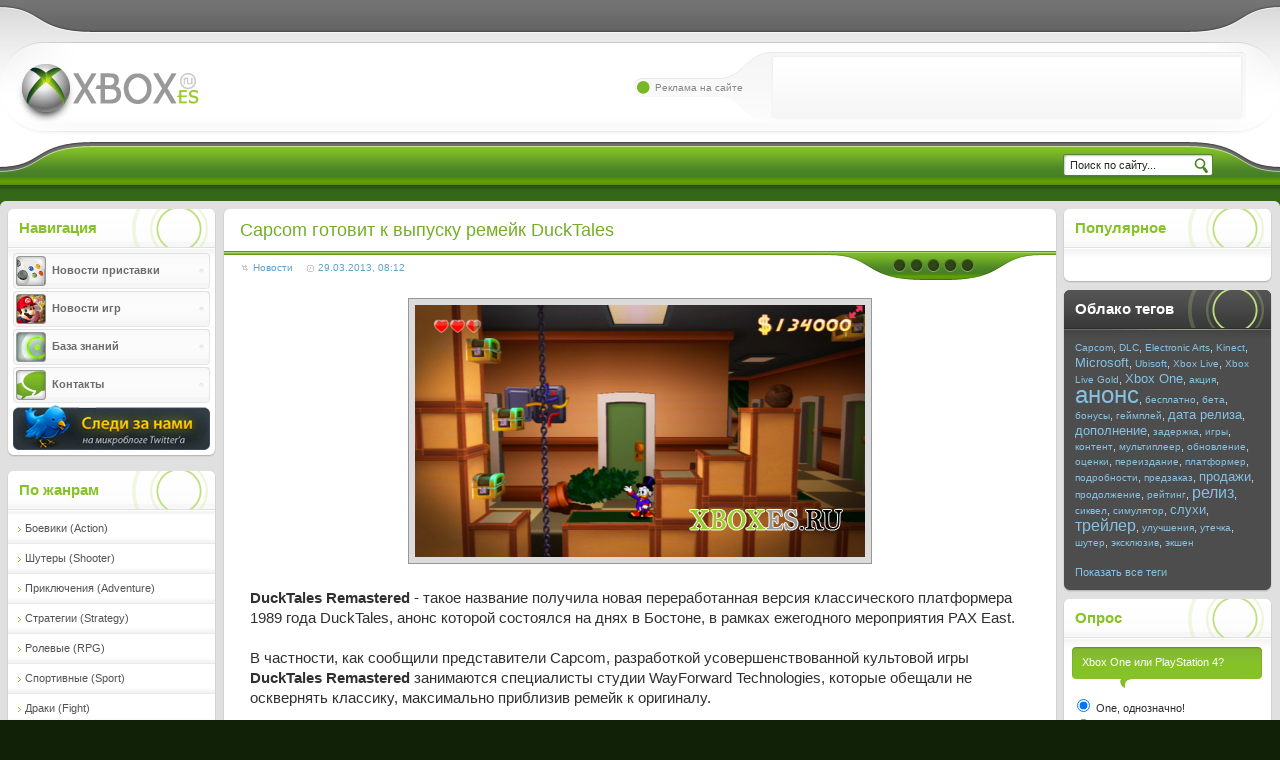

--- FILE ---
content_type: text/html; charset=windows-1251
request_url: https://xboxes.ru/news/843-capcom-gotovit-k-vypusku-remeyk-ducktales.html
body_size: 9940
content:
<!DOCTYPE html PUBLIC "-//W3C//DTD XHTML 1.0 Transitional//EN" "http://www.w3.org/TR/xhtml1/DTD/xhtml1-transitional.dtd">
<html xmlns="http://www.w3.org/1999/xhtml" xml:lang="ru" lang="ru">
<head>
<meta http-equiv="Content-Type" content="text/html; charset=windows-1251" />
<title>Capcom готовит к выпуску ремейк DuckTales &raquo; Xboxes.ru - это новости Xbox!</title>
<meta name="description" content="Переработанную и усовершенствованную версию классического платформера 1989 года DuckTales анонсировала компания Capcom на прошедшей в Бостоне выставке PAX East 2013. DuckTales Remastered - т" />
<meta name="keywords" content="DuckTales, Remastered, платформера, новинку, Бостоне, обещали, Capcom, классического, останутся, которого, является, целью, украсить, поиск, Легендарных, Сокровищ, Разработчики, Дилли, племянниками, своими" />
<meta name="generator" content="DataLife Engine (http://dle-news.ru)" />
<meta property="og:site_name" content="Xboxes.ru - это новости Xbox!" />
<meta property="og:type" content="article" />
<meta property="og:title" content="Capcom готовит к выпуску ремейк DuckTales" />
<meta property="og:url" content="https://xboxes.ru/news/843-capcom-gotovit-k-vypusku-remeyk-ducktales.html" />
<meta property="og:image" content="http://xboxes.ru/uploads/posts/2013-03/thumbs/1364105621_ducktales_remastered_1.png" />
<link rel="search" type="application/opensearchdescription+xml" href="https://xboxes.ru/engine/opensearch.php" title="Xboxes.ru - это новости Xbox!" />
<link rel="alternate" type="application/rss+xml" title="Xboxes.ru - это новости Xbox!" href="https://xboxes.ru/rss.xml" />
<script type="text/javascript" src="/engine/classes/min/index.php?charset=windows-1251&amp;g=general&amp;12"></script>
<script type="text/javascript" src="/engine/classes/min/index.php?charset=windows-1251&amp;f=engine/classes/highslide/highslide.js,engine/classes/masha/masha.js&amp;12"></script>
<link rel="shortcut icon" href="/templates/xboxes/images/favicon.ico" />
<link media="screen" href="/templates/xboxes/style/engine.css" type="text/css" rel="stylesheet" />
<link media="screen" href="/templates/xboxes/style/style.css" type="text/css" rel="stylesheet" />
<script type="text/javascript" src="//vk.com/js/api/openapi.js?112"></script>
<script type="text/javascript">
  VK.init({apiId: 2029165, onlyWidgets: true});
</script>
<meta name="propeller" content="3f57c7523822e7105b8772088e731ace" />
<!-- SAPE RTB JS -->
<script
    async="async"
    src="https://cdn-rtb.sape.ru/rtb-b/js/318/2/134318.js"
    type="text/javascript">
</script>
<!-- SAPE RTB END -->
</head>
<body class="pagebg">

<div id="loading-layer" style="display:none">Загрузка. Пожалуйста, подождите...</div>
<script type="text/javascript">
<!--
var dle_root       = '/';
var dle_admin      = '';
var dle_login_hash = '';
var dle_group      = 5;
var dle_skin       = 'xboxes';
var dle_wysiwyg    = '0';
var quick_wysiwyg  = '0';
var dle_act_lang   = ["Да", "Нет", "Ввод", "Отмена", "Сохранить", "Удалить"];
var menu_short     = 'Быстрое редактирование';
var menu_full      = 'Полное редактирование';
var menu_profile   = 'Просмотр профиля';
var menu_send      = 'Отправить сообщение';
var menu_uedit     = 'Админцентр';
var dle_info       = 'Информация';
var dle_confirm    = 'Подтверждение';
var dle_prompt     = 'Ввод информации';
var dle_req_field  = 'Заполните все необходимые поля';
var dle_del_agree  = 'Вы действительно хотите удалить? Данное действие невозможно будет отменить';
var dle_spam_agree = 'Вы действительно хотите отметить пользователя как спамера? Это приведет к удалению всех его комментариев';
var dle_complaint  = 'Укажите текст вашей жалобы для администрации:';
var dle_big_text   = 'Выделен слишком большой участок текста.';
var dle_orfo_title = 'Укажите комментарий для администрации к найденной ошибке на странице';
var dle_p_send     = 'Отправить';
var dle_p_send_ok  = 'Уведомление успешно отправлено';
var dle_save_ok    = 'Изменения успешно сохранены. Обновить страницу?';
var dle_del_news   = 'Удалить статью';
var allow_dle_delete_news   = false;
//-->
</script><script type="text/javascript">  
<!--  
	hs.graphicsDir = '/engine/classes/highslide/graphics/';
	hs.outlineType = 'rounded-white';
	hs.numberOfImagesToPreload = 0;
	hs.showCredits = false;
	hs.dimmingOpacity = 0.60;
	hs.lang = {
		loadingText :     'Загрузка...',
		playTitle :       'Просмотр слайдшоу (пробел)',
		pauseTitle:       'Пауза',
		previousTitle :   'Предыдущее изображение',
		nextTitle :       'Следующее изображение',
		moveTitle :       'Переместить',
		closeTitle :      'Закрыть (Esc)',
		fullExpandTitle : 'Развернуть до полного размера',
		restoreTitle :    'Кликните для закрытия картинки, нажмите и удерживайте для перемещения',
		focusTitle :      'Сфокусировать',
		loadingTitle :    'Нажмите для отмены'
	};
	
	hs.align = 'center';
	hs.transitions = ['expand', 'crossfade'];
	hs.addSlideshow({
		interval: 4000,
		repeat: false,
		useControls: true,
		fixedControls: 'fit',
		overlayOptions: {
			opacity: .75,
			position: 'bottom center',
			hideOnMouseOut: true
		}
	});
//-->
</script>
<div class="wwide headwide">
	<div class="wrapper">
		<div class="toph"><div><div></div></div></div>
		<div class="midh"><div><div>
			<h1><a href="/" title="Xboxes.ru - это новости Xbox!">Xboxes.ru</a></h1>
			<ul class="reset">
				<li class="bannerin"></li>
				<li class="addbanner"><a href="/feedback.html">Реклама на сайте</a></li>
			</ul>
		</div></div></div>
		<div class="footh"><div class="drl"><div class="drl">
            <div class="searchbox"><div class="searchform">
    			<form action="/index.php?name=search" name="seatchform" method="post">
    			<ul class="reset">
    				<li class="lfield">
    					<input type="hidden" name="do" value="search" />
    					<input type="hidden" name="subaction" value="search" />
    					<input name="story" value="Поиск по сайту..." onblur="if(this.value=='') this.value='Поиск по сайту...';" onfocus="if(this.value=='Поиск по сайту...') this.value='';" type="text" />
    				</li>
    				<li class="submit">
    					<input class="btn" alt="Поиск" type="image" src="/templates/xboxes/images/spacer.gif" />
    				</li>
    			</ul>
    			</form>
			</div></div>
		</div></div></div>
	</div>
</div>
<div class="wwide pagegreen">
	<div class="wrapper">
		<div class="wrapbox"><div class="wrapl"><div class="wrapr"><div class="wraplt"><div class="wraprt">
			<div class="container">
				<div class="midside"><div class="container">
                    <div class="mainside">
            			<table class="conts"><tr><td class="reset">
            				
                            
                            <div id='dle-content'><div class="baseer">
	<div class="heading"><div class="binner"><h1><span id="news-title">Capcom готовит к выпуску ремейк DuckTales</span></h1></div></div>
	<div class="headinfo">
		<div class="binner">
			<div class="argrate"><div class="ratein"><div id='ratig-layer-843'><div class="rating">
		<ul class="unit-rating">
		<li class="current-rating" style="width:0%;">0</li>
		<li><a href="#" title="Плохо" class="r1-unit" onclick="doRate('1', '843'); return false;">1</a></li>
		<li><a href="#" title="Приемлемо" class="r2-unit" onclick="doRate('2', '843'); return false;">2</a></li>
		<li><a href="#" title="Средне" class="r3-unit" onclick="doRate('3', '843'); return false;">3</a></li>
		<li><a href="#" title="Хорошо" class="r4-unit" onclick="doRate('4', '843'); return false;">4</a></li>
		<li><a href="#" title="Отлично" class="r5-unit" onclick="doRate('5', '843'); return false;">5</a></li>
		</ul>
</div></div></div></div>
			<span class="arg bs_cat"><img src="/templates/xboxes/images/spacer.gif" alt="Категория"><a href="https://xboxes.ru/news/">Новости</a></span>
			<span class="arg bs_date"><img src="/templates/xboxes/images/spacer.gif" alt="Дата"><a href="https://xboxes.ru/2013/03/29/" >29.03.2013, 08:12</a></span>
		</div>
	</div>
	<div class="binner">
		<div class="maincont bnews">
			<div align="center"><!--TBegin--><a href="http://xboxes.ru/uploads/posts/2013-03/1364105621_ducktales_remastered_1.png" onclick="return hs.expand(this)" ><img src="/uploads/posts/2013-03/thumbs/1364105621_ducktales_remastered_1.png" alt='Capcom готовит к выпуску ремейк DuckTales' title='Capcom готовит к выпуску ремейк DuckTales'  /></a><!--TEnd--></div><br /><b>DuckTales Remastered</b> - такое название получила новая переработанная версия классического платформера 1989 года DuckTales, анонс которой состоялся на днях в Бостоне, в рамках ежегодного мероприятия PAX East.<br /><br />В частности, как сообщили представители Capcom, разработкой усовершенствованной культовой игры <b>DuckTales Remastered</b> занимаются специалисты студии WayForward Technologies, которые обещали не осквернять классику, максимально приблизив ремейк к оригиналу.<br /><br />Главными героями <b>DuckTales Remastered</b> останутся всеобщие любимцы Скрудж МакДак со своими племянниками Билли, Вилли и Дилли, которых ожидает увлекательное <a href="http://xboxes.ru/games/adventure/">приключение</a> целью которого является поиск пяти Легендарных Сокровищ Мира. Разработчики обещали украсить новинку 3D-графикой, хотя отметили, что главные герои все-же останутся двухмерными, и включить в новинку озвучку из оригинала.<br /><br />Релиз платформера <b>DuckTales Remastered</b> в <a href="http://xboxes.ru/base/157-instrukciya-po-registracii-v-xbox-live.html">Xbox LIVE</a>, PlayStation Network и Wii U eShop состоится грядущим летом. Предварительная стоимость <a href="http://xboxes.ru/games/">новинки</a> $15 или 1200 Microsoft Points.<br /><div align="center"><!--dle_youtube_begin:https://www.youtube.com/watch?v=G6d1A2row6I--><object width="425" height="325"><param name="movie" value="http://www.youtube.com/v/G6d1A2row6I&hl=ru&fs=1&rel=1"></param><param name="wmode" value="transparent" /><param name="allowFullScreen" value="true"></param><param name="allowscriptaccess" value="always"></param><embed src="http://www.youtube.com/v/G6d1A2row6I&hl=ru&fs=1&rel=1" type="application/x-shockwave-flash" allowscriptaccess="always" allowfullscreen="true" wmode="transparent" width="425" height="325"></embed></object><!--dle_youtube_end--></div>
            
			<div class="clr"></div>
            <div class="tagstore">Ключевые теги: <a href="https://xboxes.ru/tags/DuckTales+Remastered/">DuckTales Remastered</a>, <a href="https://xboxes.ru/tags/%F0%E5%EC%E5%E9%EA/">ремейк</a>, <a href="https://xboxes.ru/tags/%EF%EB%E0%F2%F4%EE%F0%EC%E5%F0/">платформер</a>, <a href="https://xboxes.ru/tags/%EA%EB%E0%F1%F1%E8%EA%E0/">классика</a>, <a href="https://xboxes.ru/tags/Capcom/">Capcom</a></div>
            <div class="relatednews">
				<ul class="reset">
					<li class="dtitle">Новости по теме:</li>
					<li><a href="https://xboxes.ru/news/923-sostoyalsya-anons-indi-igry-fez-2-ot-polytron.html">Состоялся анонс инди-игры Fez 2 от Polytron</a></li><li><a href="https://xboxes.ru/news/866-mikki-maus-vozvraschaetsya-ili-anons-remeyka-castle-of-illusion.html">Микки Маус возвращается или анонс ремейка Castle of Illusion</a></li><li><a href="https://xboxes.ru/news/856-izvestna-data-reliza-ekshena-ravens-cry.html">Известна дата релиза экшена Raven's Cry</a></li><li><a href="https://xboxes.ru/news/841-sostoyalsya-anons-dungeons-dragons-chronicles-of-mystara.html">Состоялся анонс Dungeons & Dragons: Chronicles of Mystara</a></li><li><a href="https://xboxes.ru/news/374-resident-evil-4-ozhidaet-vozrozhdenie.html">Resident Evil 4 ожидает возрождение</a></li>
				</ul>
			</div>
		</div>
		<div class="moreinfo"><div class="mi_inn" style="padding-right: 8px;">
            <span class="arg bs_author"><img src="/templates/xboxes/images/spacer.gif" alt="" />Автор: ankaPb</span>
			<span class="arg bs_views"><img src="/templates/xboxes/images/spacer.gif" alt="" />Просмотров: 5954</span>
		</div></div>
	</div>
	<div class="hsep"></div>
</div>
<div class="binner"><div class="maincont"><center>
<div id="vk_comments"></div>
<script type="text/javascript">
VK.Widgets.Comments("vk_comments", {limit: 10, width: "597", attach: "*"});
</script></center>
</div></div>
</div>
                            <br clear="all" />
            			</td></tr></table>
            		</div>
            		<div class="rightside">
            			<div class="bpad">
                            <div class="block btops"><div class="dtop"><div class="dbtm">
            			        <h3 class="dtitle">Популярное</h3>
            			        <div class="dcont">
            				    	<ul class="reset"></ul>
                                    <div style="width: 185px; margin-left: 12px; padding: 10px 0 12px 0; overflow: hidden;">
                                 		
										
										
                                    </div>
                            	</div>
            		        </div></div></div>
                            
							
                            <div class="block elite"><div class="dtop"><div class="dbtm">
          		                <h3 class="dtitle">Облако тегов</h3>
          			            <div class="dcont"><a href="https://xboxes.ru/tags/Capcom/" class="clouds_xsmall" title="Найдено публикаций: 27">Capcom</a>, <a href="https://xboxes.ru/tags/DLC/" class="clouds_xsmall" title="Найдено публикаций: 76">DLC</a>, <a href="https://xboxes.ru/tags/Electronic+Arts/" class="clouds_xsmall" title="Найдено публикаций: 25">Electronic Arts</a>, <a href="https://xboxes.ru/tags/Kinect/" class="clouds_xsmall" title="Найдено публикаций: 33">Kinect</a>, <a href="https://xboxes.ru/tags/Microsoft/" class="clouds_small" title="Найдено публикаций: 115">Microsoft</a>, <a href="https://xboxes.ru/tags/Ubisoft/" class="clouds_xsmall" title="Найдено публикаций: 43">Ubisoft</a>, <a href="https://xboxes.ru/tags/Xbox+Live/" class="clouds_xsmall" title="Найдено публикаций: 34">Xbox Live</a>, <a href="https://xboxes.ru/tags/Xbox+Live+Gold/" class="clouds_xsmall" title="Найдено публикаций: 28">Xbox Live Gold</a>, <a href="https://xboxes.ru/tags/Xbox+One/" class="clouds_small" title="Найдено публикаций: 114">Xbox One</a>, <a href="https://xboxes.ru/tags/%E0%EA%F6%E8%FF/" class="clouds_xsmall" title="Найдено публикаций: 28">акция</a>, <a href="https://xboxes.ru/tags/%E0%ED%EE%ED%F1/" class="clouds_xlarge" title="Найдено публикаций: 253">анонс</a>, <a href="https://xboxes.ru/tags/%E1%E5%F1%EF%EB%E0%F2%ED%EE/" class="clouds_xsmall" title="Найдено публикаций: 44">бесплатно</a>, <a href="https://xboxes.ru/tags/%E1%E5%F2%E0/" class="clouds_xsmall" title="Найдено публикаций: 30">бета</a>, <a href="https://xboxes.ru/tags/%E1%EE%ED%F3%F1%FB/" class="clouds_xsmall" title="Найдено публикаций: 70">бонусы</a>, <a href="https://xboxes.ru/tags/%E3%E5%E9%EC%EF%EB%E5%E9/" class="clouds_xsmall" title="Найдено публикаций: 40">геймплей</a>, <a href="https://xboxes.ru/tags/%E4%E0%F2%E0+%F0%E5%EB%E8%E7%E0/" class="clouds_small" title="Найдено публикаций: 96">дата релиза</a>, <a href="https://xboxes.ru/tags/%E4%EE%EF%EE%EB%ED%E5%ED%E8%E5/" class="clouds_small" title="Найдено публикаций: 100">дополнение</a>, <a href="https://xboxes.ru/tags/%E7%E0%E4%E5%F0%E6%EA%E0/" class="clouds_xsmall" title="Найдено публикаций: 65">задержка</a>, <a href="https://xboxes.ru/tags/%E8%E3%F0%FB/" class="clouds_xsmall" title="Найдено публикаций: 33">игры</a>, <a href="https://xboxes.ru/tags/%EA%EE%ED%F2%E5%ED%F2/" class="clouds_xsmall" title="Найдено публикаций: 28">контент</a>, <a href="https://xboxes.ru/tags/%EC%F3%EB%FC%F2%E8%EF%EB%E5%E5%F0/" class="clouds_xsmall" title="Найдено публикаций: 27">мультиплеер</a>, <a href="https://xboxes.ru/tags/%EE%E1%ED%EE%E2%EB%E5%ED%E8%E5/" class="clouds_xsmall" title="Найдено публикаций: 43">обновление</a>, <a href="https://xboxes.ru/tags/%EE%F6%E5%ED%EA%E8/" class="clouds_xsmall" title="Найдено публикаций: 28">оценки</a>, <a href="https://xboxes.ru/tags/%EF%E5%F0%E5%E8%E7%E4%E0%ED%E8%E5/" class="clouds_xsmall" title="Найдено публикаций: 46">переиздание</a>, <a href="https://xboxes.ru/tags/%EF%EB%E0%F2%F4%EE%F0%EC%E5%F0/" class="clouds_xsmall" title="Найдено публикаций: 27">платформер</a>, <a href="https://xboxes.ru/tags/%EF%EE%E4%F0%EE%E1%ED%EE%F1%F2%E8/" class="clouds_xsmall" title="Найдено публикаций: 51">подробности</a>, <a href="https://xboxes.ru/tags/%EF%F0%E5%E4%E7%E0%EA%E0%E7/" class="clouds_xsmall" title="Найдено публикаций: 80">предзаказ</a>, <a href="https://xboxes.ru/tags/%EF%F0%EE%E4%E0%E6%E8/" class="clouds_small" title="Найдено публикаций: 83">продажи</a>, <a href="https://xboxes.ru/tags/%EF%F0%EE%E4%EE%EB%E6%E5%ED%E8%E5/" class="clouds_xsmall" title="Найдено публикаций: 25">продолжение</a>, <a href="https://xboxes.ru/tags/%F0%E5%E9%F2%E8%ED%E3/" class="clouds_xsmall" title="Найдено публикаций: 43">рейтинг</a>, <a href="https://xboxes.ru/tags/%F0%E5%EB%E8%E7/" class="clouds_medium" title="Найдено публикаций: 167">релиз</a>, <a href="https://xboxes.ru/tags/%F1%E8%EA%E2%E5%EB/" class="clouds_xsmall" title="Найдено публикаций: 36">сиквел</a>, <a href="https://xboxes.ru/tags/%F1%E8%EC%F3%EB%FF%F2%EE%F0/" class="clouds_xsmall" title="Найдено публикаций: 27">симулятор</a>, <a href="https://xboxes.ru/tags/%F1%EB%F3%F5%E8/" class="clouds_small" title="Найдено публикаций: 108">слухи</a>, <a href="https://xboxes.ru/tags/%F2%F0%E5%E9%EB%E5%F0/" class="clouds_medium" title="Найдено публикаций: 167">трейлер</a>, <a href="https://xboxes.ru/tags/%F3%EB%F3%F7%F8%E5%ED%E8%FF/" class="clouds_xsmall" title="Найдено публикаций: 31">улучшения</a>, <a href="https://xboxes.ru/tags/%F3%F2%E5%F7%EA%E0/" class="clouds_xsmall" title="Найдено публикаций: 31">утечка</a>, <a href="https://xboxes.ru/tags/%F8%F3%F2%E5%F0/" class="clouds_xsmall" title="Найдено публикаций: 71">шутер</a>, <a href="https://xboxes.ru/tags/%FD%EA%F1%EA%EB%FE%E7%E8%E2/" class="clouds_xsmall" title="Найдено публикаций: 56">эксклюзив</a>, <a href="https://xboxes.ru/tags/%FD%EA%F8%E5%ED/" class="clouds_xsmall" title="Найдено публикаций: 34">экшен</a><br /><br /><a href="https://xboxes.ru/tags/">Показать все теги</a></div>
          		            </div></div></div>
                            <div class="block bvote"><div class="dtop"><div class="dbtm">
    							<h3 class="dtitle">Опрос</h3>
    							<div class="dcont"><script type="text/javascript">
<!--
function doVote( event ){

	
	var vote_check = $('#dle-vote input:radio[name=vote_check]:checked').val();

	ShowLoading('');

	$.get(dle_root + "engine/ajax/vote.php", { vote_id: "3", vote_action: event, vote_check: vote_check, vote_skin: dle_skin }, function(data){

		HideLoading('');

		$("#vote-layer").fadeOut(500, function() {
			$(this).html(data);
			$(this).fadeIn(500);
		});

	});
}
//-->
</script><div id='vote-layer'><p class="vtinfo"><span><span>Xbox One или PlayStation 4?</span></span></p>
<form method="post" name="vote" action="">
	
	<div id="dle-vote"><div class="vote"><input name="vote_check" type="radio" checked="checked" value="0" /> One, однозначно!</div><div class="vote"><input name="vote_check" type="radio"  value="1" /> Выберу PlayStation 4</div><div class="vote"><input name="vote_check" type="radio"  value="2" /> И то и другое возьму =)</div><div class="vote"><input name="vote_check" type="radio"  value="3" /> Ничего не куплю</div></div><br />
	<div class="vbuttons" align="center">
		<input name="vote_action" value="vote" type="hidden" />
		<input name="vote_id" id="vote_id" value="1" type="hidden" />
		<input onclick="doVote('vote'); return false;" class="fbutton" value="Голосовать" type="submit" />
		<input name="vote_action" value="results" type="hidden" />
		<input name="vote_id" value="1" type="hidden" />
		<input class="voteres" src="/templates/xboxes/images/spacer.gif" onclick="doVote('results'); return false;" alt="" title="Результаты" type="image" />
		<div class="clr"></div>
	</div>
	
	
    <br /><center><a href="" onclick="ShowAllVotes(); return false;">Показать все опросы</a></center>
</form></div></div>
    						</div></div></div>
                        </div>
            		</div>
				</div></div>
				<div class="leftside">
					<div class="bpad">
						<div class="block bnavi"><div class="dtop"><div class="dbtm">
							<h3 class="dtitle">Навигация</h3>
							<div class="dcont">
								<ul class="reset">
									<li><a class="nnews" href="/news/"><b><img src="/templates/xboxes/images/spacer.gif" alt="Новости" />Новости приставки</b></a></li>
									<li><a class="ngames" href="/games/"><b><img src="/templates/xboxes/images/spacer.gif" alt="Игры" />Новости игр</b></a></li>
									<li><a class="nistr" href="/base/"><b><img src="/templates/xboxes/images/spacer.gif" alt="База знаний" />База знаний</b></a></li>
									<li><a class="nforum" href="/feedback.html"><b><img src="/templates/xboxes/images/spacer.gif" alt="Контакты" />Контакты</b></a></li>
                                </ul>
                                <a href="https://twitter.com/Xboxes" target="_blank" rel="nofollow" title="Следуй за нами в Twitter"><img src="/templates/xboxes/images/twitter.png" alt="Twitter" /></a>
							</div>
						</div></div></div>
						
                        <div class="block">
                            <div id="vk_groups"></div>
                            <script type="text/javascript">
                            VK.Widgets.Group("vk_groups", {mode: 1, width: "209", height: "400", color1: 'FDFDFD', color2: '60a2c6', color3: '85c226'}, 63422125);
                            </script>
                        </div>
                        <div class="block btops"><div class="dtop"><div class="dbtm">
          					<h3 class="dtitle">По жанрам</h3>
          					<div class="dcont">
          						<ul class="reset">
          							<li><a href="http://xboxes.ru/games/action/"><span>Боевики (Action)</span></a></li>
          							<li><a href="http://xboxes.ru/games/shooter/"><span>Шутеры (Shooter)</span></a></li>
                                      <li><a href="http://xboxes.ru/games/adventure/"><span>Приключения (Adventure)</span></a></li>
                                      <li><a href="http://xboxes.ru/games/strategy/"><span>Стратегии (Strategy)</span></a></li>
                                      <li><a href="http://xboxes.ru/games/rpg/"><span>Ролевые (RPG)</span></a></li>
                                      <li><a href="http://xboxes.ru/games/sport/"><span>Спортивные (Sport)</span></a></li>
                                      <li><a href="http://xboxes.ru/games/fight/"><span>Драки (Fight)</span></a></li>
                                      <li><a href="http://xboxes.ru/games/arcade/"><span>Бродилки (Arcade)</span></a></li>
                                      <li><a href="http://xboxes.ru/games/music/"><span>Музыкальные (Music)</span></a></li>
          						</ul>
          					</div>
          				</div></div></div>
                        <div class="block elite"><div class="dtop"><div class="dbtm">
      		                <h3 class="dtitle">Архив</h3>
      			            <div class="dcont"><a class="archives" href="https://xboxes.ru/2025/11/"><b>Ноябрь 2025 (1)</b></a><br /><a class="archives" href="https://xboxes.ru/2025/08/"><b>Август 2025 (1)</b></a><br /><a class="archives" href="https://xboxes.ru/2022/10/"><b>Октябрь 2022 (1)</b></a><br /><a class="archives" href="https://xboxes.ru/2017/07/"><b>Июль 2017 (2)</b></a><br /><a class="archives" href="https://xboxes.ru/2017/02/"><b>Февраль 2017 (3)</b></a><br /><a class="archives" href="https://xboxes.ru/2017/01/"><b>Январь 2017 (2)</b></a><br /><div id="dle_news_archive" style="display:none;"><a class="archives" href="https://xboxes.ru/2016/12/"><b>Декабрь 2016 (5)</b></a><br /><a class="archives" href="https://xboxes.ru/2016/11/"><b>Ноябрь 2016 (5)</b></a><br /><a class="archives" href="https://xboxes.ru/2016/08/"><b>Август 2016 (5)</b></a><br /><a class="archives" href="https://xboxes.ru/2016/06/"><b>Июнь 2016 (6)</b></a><br /><a class="archives" href="https://xboxes.ru/2016/02/"><b>Февраль 2016 (5)</b></a><br /><a class="archives" href="https://xboxes.ru/2016/01/"><b>Январь 2016 (31)</b></a><br /><a class="archives" href="https://xboxes.ru/2015/12/"><b>Декабрь 2015 (31)</b></a><br /><a class="archives" href="https://xboxes.ru/2015/11/"><b>Ноябрь 2015 (16)</b></a><br /><a class="archives" href="https://xboxes.ru/2015/10/"><b>Октябрь 2015 (20)</b></a><br /><a class="archives" href="https://xboxes.ru/2015/09/"><b>Сентябрь 2015 (30)</b></a><br /><a class="archives" href="https://xboxes.ru/2015/08/"><b>Август 2015 (31)</b></a><br /><a class="archives" href="https://xboxes.ru/2015/07/"><b>Июль 2015 (31)</b></a><br /><a class="archives" href="https://xboxes.ru/2015/06/"><b>Июнь 2015 (55)</b></a><br /><a class="archives" href="https://xboxes.ru/2015/05/"><b>Май 2015 (59)</b></a><br /><a class="archives" href="https://xboxes.ru/2015/04/"><b>Апрель 2015 (57)</b></a><br /><a class="archives" href="https://xboxes.ru/2015/03/"><b>Март 2015 (48)</b></a><br /><a class="archives" href="https://xboxes.ru/2015/02/"><b>Февраль 2015 (41)</b></a><br /><a class="archives" href="https://xboxes.ru/2015/01/"><b>Январь 2015 (67)</b></a><br /><a class="archives" href="https://xboxes.ru/2014/12/"><b>Декабрь 2014 (60)</b></a><br /><a class="archives" href="https://xboxes.ru/2014/11/"><b>Ноябрь 2014 (79)</b></a><br /><a class="archives" href="https://xboxes.ru/2014/10/"><b>Октябрь 2014 (45)</b></a><br /><a class="archives" href="https://xboxes.ru/2014/09/"><b>Сентябрь 2014 (55)</b></a><br /><a class="archives" href="https://xboxes.ru/2014/08/"><b>Август 2014 (71)</b></a><br /><a class="archives" href="https://xboxes.ru/2014/07/"><b>Июль 2014 (68)</b></a><br /><a class="archives" href="https://xboxes.ru/2014/06/"><b>Июнь 2014 (37)</b></a><br /><a class="archives" href="https://xboxes.ru/2014/05/"><b>Май 2014 (34)</b></a><br /><a class="archives" href="https://xboxes.ru/2014/04/"><b>Апрель 2014 (30)</b></a><br /><a class="archives" href="https://xboxes.ru/2014/03/"><b>Март 2014 (30)</b></a><br /><a class="archives" href="https://xboxes.ru/2014/02/"><b>Февраль 2014 (29)</b></a><br /><a class="archives" href="https://xboxes.ru/2014/01/"><b>Январь 2014 (30)</b></a><br /><a class="archives" href="https://xboxes.ru/2013/12/"><b>Декабрь 2013 (30)</b></a><br /><a class="archives" href="https://xboxes.ru/2013/11/"><b>Ноябрь 2013 (31)</b></a><br /><a class="archives" href="https://xboxes.ru/2013/10/"><b>Октябрь 2013 (29)</b></a><br /><a class="archives" href="https://xboxes.ru/2013/09/"><b>Сентябрь 2013 (28)</b></a><br /><a class="archives" href="https://xboxes.ru/2013/08/"><b>Август 2013 (30)</b></a><br /><a class="archives" href="https://xboxes.ru/2013/07/"><b>Июль 2013 (31)</b></a><br /><a class="archives" href="https://xboxes.ru/2013/06/"><b>Июнь 2013 (30)</b></a><br /><a class="archives" href="https://xboxes.ru/2013/05/"><b>Май 2013 (31)</b></a><br /><a class="archives" href="https://xboxes.ru/2013/04/"><b>Апрель 2013 (30)</b></a><br /><a class="archives" href="https://xboxes.ru/2013/03/"><b>Март 2013 (28)</b></a><br /><a class="archives" href="https://xboxes.ru/2013/02/"><b>Февраль 2013 (27)</b></a><br /><a class="archives" href="https://xboxes.ru/2013/01/"><b>Январь 2013 (19)</b></a><br /><a class="archives" href="https://xboxes.ru/2012/09/"><b>Сентябрь 2012 (6)</b></a><br /><a class="archives" href="https://xboxes.ru/2012/08/"><b>Август 2012 (22)</b></a><br /><a class="archives" href="https://xboxes.ru/2012/07/"><b>Июль 2012 (27)</b></a><br /><a class="archives" href="https://xboxes.ru/2012/06/"><b>Июнь 2012 (24)</b></a><br /><a class="archives" href="https://xboxes.ru/2012/05/"><b>Май 2012 (31)</b></a><br /><a class="archives" href="https://xboxes.ru/2012/04/"><b>Апрель 2012 (28)</b></a><br /><a class="archives" href="https://xboxes.ru/2012/03/"><b>Март 2012 (30)</b></a><br /><a class="archives" href="https://xboxes.ru/2012/02/"><b>Февраль 2012 (16)</b></a><br /><a class="archives" href="https://xboxes.ru/2012/01/"><b>Январь 2012 (5)</b></a><br /><a class="archives" href="https://xboxes.ru/2011/12/"><b>Декабрь 2011 (6)</b></a><br /><a class="archives" href="https://xboxes.ru/2011/10/"><b>Октябрь 2011 (6)</b></a><br /><a class="archives" href="https://xboxes.ru/2011/09/"><b>Сентябрь 2011 (11)</b></a><br /><a class="archives" href="https://xboxes.ru/2011/08/"><b>Август 2011 (11)</b></a><br /><a class="archives" href="https://xboxes.ru/2011/07/"><b>Июль 2011 (20)</b></a><br /><a class="archives" href="https://xboxes.ru/2011/06/"><b>Июнь 2011 (27)</b></a><br /><a class="archives" href="https://xboxes.ru/2011/05/"><b>Май 2011 (25)</b></a><br /><a class="archives" href="https://xboxes.ru/2011/04/"><b>Апрель 2011 (25)</b></a><br /><a class="archives" href="https://xboxes.ru/2011/03/"><b>Март 2011 (24)</b></a><br /><a class="archives" href="https://xboxes.ru/2011/02/"><b>Февраль 2011 (23)</b></a><br /><a class="archives" href="https://xboxes.ru/2011/01/"><b>Январь 2011 (27)</b></a><br /><a class="archives" href="https://xboxes.ru/2010/12/"><b>Декабрь 2010 (28)</b></a><br /><a class="archives" href="https://xboxes.ru/2010/11/"><b>Ноябрь 2010 (3)</b></a><br /><a class="archives" href="https://xboxes.ru/2010/08/"><b>Август 2010 (1)</b></a><br /><a class="archives" href="https://xboxes.ru/2010/06/"><b>Июнь 2010 (1)</b></a><br /><a class="archives" href="https://xboxes.ru/2010/05/"><b>Май 2010 (9)</b></a><br /><a class="archives" href="https://xboxes.ru/2010/04/"><b>Апрель 2010 (7)</b></a><br /><a class="archives" href="https://xboxes.ru/2010/03/"><b>Март 2010 (37)</b></a><br /><a class="archives" href="https://xboxes.ru/2010/02/"><b>Февраль 2010 (25)</b></a><br /><a class="archives" href="https://xboxes.ru/2010/01/"><b>Январь 2010 (48)</b></a><br /><a class="archives" href="https://xboxes.ru/2009/12/"><b>Декабрь 2009 (59)</b></a><br /><a class="archives" href="https://xboxes.ru/2009/11/"><b>Ноябрь 2009 (1)</b></a><br /></div><div id="dle_news_archive_link" ><br /><a class="archives" onclick="$('#dle_news_archive').toggle('blind',{},700); return false;" href="#">Показать / скрыть весь архив</a></div></div>
      		            </div></div></div>
                    </div>
				</div>
				<div class="clr"></div>
			</div>
	    </div></div></div></div></div>
	</div>
</div>
<div class="wwide footwide"><div class="wrapper">
    <div class="wrapfoot"><div><div>&nbsp;</div></div></div>
	<div class="footer"><div class="drl"><div class="drl">
	    <div class="count">
		    <span><script type="text/javascript"><!--
            document.write("<a rel='nofollow' href='http://www.liveinternet.ru/click' "+
            "target=_blank><img src='http://counter.yadro.ru/hit?t22.15;r"+
            escape(document.referrer)+((typeof(screen)=="undefined")?"":
            ";s"+screen.width+"*"+screen.height+"*"+(screen.colorDepth?
            screen.colorDepth:screen.pixelDepth))+";u"+escape(document.URL)+
            ";"+Math.random()+
            "' alt=' ' title='LiveInternet: показано число просмотров за 24"+
            " часа, посетителей за 24 часа и за сегодня' "+
            "border='0' width='88' height='31'><\/a>")
            //--></script></span>
			<span><!-- Yandex.Metrika informer --><a href="https://metrika.yandex.ru/stat/?id=22235674&amp;from=informer" target="_blank" rel="nofollow"><img src="//bs.yandex.ru/informer/22235674/3_0_93CE47FF_73AE27FF_1_pageviews" style="width:88px; height:31px; border:0;" alt="Яндекс.Метрика" title="Яндекс.Метрика: данные за сегодня (просмотры, визиты и уникальные посетители)" onclick="try{Ya.Metrika.informer({i:this,id:22235674,lang:'ru'});return false}catch(e){}"/></a><!-- /Yandex.Metrika informer --><!-- Yandex.Metrika counter --><script type="text/javascript">(function (d, w, c) { (w[c] = w[c] || []).push(function() { try { w.yaCounter22235674 = new Ya.Metrika({id:22235674, clickmap:true, accurateTrackBounce:true}); } catch(e) { } }); var n = d.getElementsByTagName("script")[0], s = d.createElement("script"), f = function () { n.parentNode.insertBefore(s, n); }; s.type = "text/javascript"; s.async = true; s.src = (d.location.protocol == "https:" ? "https:" : "http:") + "//mc.yandex.ru/metrika/watch.js"; if (w.opera == "[object Opera]") { d.addEventListener("DOMContentLoaded", f, false); } else { f(); } })(document, window, "yandex_metrika_callbacks");</script><noscript><div><img src="//mc.yandex.ru/watch/22235674" style="position:absolute; left:-9999px;" alt="" /></div></noscript><!-- /Yandex.Metrika counter --></span>
        </div>
		<div class="copyright">Сайт Xboxes.ru создан Федотовым Александром в 2009 году</div>
	</div></div></div>
</div></div>
<script type="text/javascript">
<!--
var _acic={dataProvider:10};(function(){var e=document.createElement("script");e.type="text/javascript";e.async=true;e.src="https://www.acint.net/aci.js";var t=document.getElementsByTagName("script")[0];t.parentNode.insertBefore(e,t)})()
//-->
</script>
</body>
</html>
<!-- DataLife Engine Copyright SoftNews Media Group (http://dle-news.ru) -->


--- FILE ---
content_type: text/css
request_url: https://xboxes.ru/templates/xboxes/style/style.css
body_size: 6024
content:
/*
	Author: Rumin Sergey
	Copyright: CENTROARTS.com
	e-mail: centroarts@mail.ru
	URL: http://www.centroarts.com
*/

html, body, div, ul, ol, li, dl, dt, dd, h1, h2, h3, h4, h5, h6, pre, form, p, blockquote {
	margin:0;
	padding:0;
}

h1, h2, h3, h4, h5, pre, code, address, caption, cite, code, table, font {
	font-size: 1em;
	font-style: normal;
	font-weight: normal;
}

h1, h2, h3, h4, h5 {
    font-family: Tahoma, Arial, Verdana, sans-serif;
    margin: 0;
	line-height: 1.2em;
	font-weight: bold;
}

/*Настройка заголовков*/
h1 { font-size: 2em; }
h2 { font-size: 1.6em; }
h3 { font-size: 1.4em; }
h4 { font-size: 1.2em; }
h5 { font-size: 1.0em; }

/*links*/
a { color: #60a2c6; text-decoration: none; outline: none; }
a:hover { text-decoration: underline; }

/*forms*/
input, textarea, select {
	font-size: 1em;
	font-family: Tahoma, Arial, Verdana, sans-serif;
}

/*PAGE*/
body {
	color: #303030;
	background-color: #FFFFFF;
	font-family: Tahoma, Arial, Verdana, sans-serif;
	font-size: 0.70em;
	font-style: normal;
	font-weight: normal;
	line-height: 1.4em;
}

.pagebg {
	padding: 0; margin: 0;
	background-color: #112108;
}

/*OTHER SETTINGS*/
p {
	padding: 0; margin: 0;
	margin-bottom: 8px;
}
.nomarg { margin: 0; }
.clr { clear: both; }
img  { border:0 none; }
img.left { float: left; margin: 2px 20px 16px 0; }
img.right { float: right; margin: 2px 0 16px 20px; }
hr	{
	border: 0 none;
	border-top: 1px solid #cfcfcf;
	height: 1px;
}

/*UL, LI*/
ul {
    margin: 0;
    padding-left: 16px;
    list-style-position:outside;
    list-style-image:none;
}

ul li { margin: 0; padding: 0; }

ol {
	list-style-image: none;
	list-style-position: outside;
	list-style-type: decimal;
	margin-bottom: 18px;
	margin-left: 2.2em;
}

table {
	border-collapse: collapse;
	border-spacing: 0;
}

.reset, .reset li { margin: 0; padding: 0; display: block; list-style: none; }

/*WRAPPER ОСНОВНОЙ РАЗМЕРНЫЙ БЛОК*/
*html .wwide { width: expression(document.body.clientWidth) < 996? "996px"; }
.wwide { width: 100%; min-width: 996px;  }

.wrapper {
	margin: auto;
	text-align: left;
	min-width: 1077px;
	max-width: 1400px;
}


/*HEAD*/
.lcolomn { float: left; display: inline; }
.rcolomn { float: right; display: inline; }
.green { color: #7ab727; }

.headwide, .headwide .wrapper { height: 201px; }
.headwide { background: #e4e4e4 url("../images/headbg.png") repeat-x 0 -201px; }

.toph, .toph div { height: 33px; }
.toph { overflow: hidden; background: #6b6b6b url("../images/headbg.png") repeat-x 0 0; }
.toph div { padding: 0 0 0 68px; background: url("../images/headbg.png") no-repeat 0 -402px; }
.toph div div { padding: 0 68px 0 0; background: url("../images/headbg.png") no-repeat 100% -603px; }

.midh, .midh div { height: 113px; }
.midh { background: #fff url("../images/headbg.png") repeat-x 0 -33px; }
.midh div { padding: 0 0 0 16px; background: url("../images/headbg.png") no-repeat 0 -435px; }
.midh div div { padding: 0 34px 0 0; background: url("../images/headbg.png") no-repeat 100% -636px; }

.footh, .footh .drl { height: 39px; }
.footh { background: #579127 url("../images/headbg.png") repeat-x 0 -146px; }
.footh .drl { padding: 0 0 0 52px; background: url("../images/headbg.png") no-repeat 0 -548px; }
.footh .drl .drl { padding: 0 67px 0 0; background: url("../images/headbg.png") no-repeat 100% -749px; }

/*toplinks*/
.toph span {
	float: left;
	font-size: 0.9em;
	color: #484646;
	padding-top: 7px;
}
.toph span a { color: #a1d354; }
.toph b { float: right; font-weight: normal; padding-top: 7px; }
.toph b a {
	color: #fff;
	height: 17px; width: 41px; float: right; text-decoration: none !important; }
.toph b a img {
	float: right;
	width: 16px; height: 17px;
	background: url("../images/icons.png") no-repeat 0 -13px;
	margin-left: 5px;
}
.toph b a:hover img { background: url("../images/icons.png") no-repeat -16px -13px; }

/*banner top*/
.midh ul {
	position: relative;
	top: 19px;
	width: 613px; height: 70px;
	overflow: hidden;
	float: right;
	background: url("../images/banner_bg_top.png") no-repeat 0 0;
}

.midh ul li.bannerin {
	width: 468px; height: 70px;
	float: right;
	margin-top: 5px; padding-right: 5px;
	overflow: hidden;
}

.midh ul li.addbanner {
	float: left;
	width: 119px; height: 70px;
	font-size: 0.9em;
	overflow: hidden;
}
.midh ul li.addbanner a {
	color: #888888;
	float: left;
	margin-top: 28px;
	padding-left: 22px;
	text-decoration: none !important;
}
.midh ul li.addbanner a:hover { color: #7ab727; }

/*xboxes*/
.midh h1 {
	float: left;
	margin: 0;
	position: relative;
	top: 30px;
	width: 184px; height: 61px;
}

.midh h1 a {
	display: block;
	width: 184px; height: 61px;
	background: url("../images/xboxes_ru.png") no-repeat 0 0;
	overflow: hidden;
	text-indent: 190px;
	white-space: nowrap;
}

/*pagegreen*/
.pagegreen { background-color: #356718; }

/*wrapbox*/
.wrapbox, .wrapbox, .wraplt, .wraprt, .wrapl, wrapr { width: 100%; }
.wrapbox { background: #fff url("../images/wrap_topbg.png") repeat-x 0 0; }
.wraplt { background: url("../images/wrap_topleft.png") no-repeat 0 0; }
.wraprt { background: url("../images/wrap_topright.png") no-repeat 100% 0; }
.wrapl { background: url("../images/wrap_left.png") repeat-y 0 0; }
.wrapr { background: url("../images/wrap_right.png") repeat-y 100% 0; }

/*СТРУКТУРА БЛОКОВ*/
.container,
.leftside,
.midside,
.rightside,
.mainside { overflow: hidden; }
.container { padding: 8px 0 0 224px; }
.container .midside .container { padding: 0 224px 0 0; }
.leftside {
	display: inline;
	float: left;
	width: 224px;
	margin: 0 0 0 -224px;

}
.rightside {
	display: inline;
	float: right;
	width: 224px;
	margin: 0 -224px 0 0;
}
.midside {
	float: right;
	width: 100%;
}
.mainside {
	float: left;
	width: 100%;
	padding-top: 11px;
}
table.conts {
	border-collapse: collapse;
	border-spacing: 0; border: 0px;
	width: 100%;
}

/*speedbar*/
.speedbar {
	padding: 0 14px 21px 14px;
	color: #ababab;
	background: url("../images/linespeed.png") repeat-x 0 100%;
}

.speedbar img {
	vertical-align: middle;
	width: 13px; height: 13px;
	background: url("../images/icons.png") no-repeat -54px 0;
	margin: -2px 5px 0 0;
}

/*footer*/
.footwide {
	height: 160px;
	background: url("../images/footwide_bg.png") repeat-x 0 0;
}

.wrapfoot, .wrapfoot div { height: 39px; }
.wrapfoot { background: #fff url("../images/wrap_btm.png") repeat-x 0 0; }
.wrapfoot div { padding: 0 0 0 224px; background: url("../images/wrap_btmleft.png") no-repeat 0 0; }
.wrapfoot div div { padding: 0 224px 0 0; background: url("../images/wrap_btmright.png") no-repeat 100% 0; }

/*FOOTER*/
.footer, .footer div { height: 61px; }
.footer {
	background: url("../images/footerbg.png") repeat-x 0 -61px;
	overflow: hidden;
	color: #fff;
	position: relative;
}
.footer .drl { padding: 0 0 0 25px; background: url("../images/footerbg.png") no-repeat 0 0; }
.footer .drl .drl { padding: 0 25px 0 0; background: url("../images/footerbg.png") no-repeat 100% -122px; }

.copyright, .copyright a { color: #fff; }
.copyright {
	float: left;
	padding-top: 21px;
}

/*===СЧЕТЧИКИ===*/
.count {
	position: absolute;
	top: 13px; right: 23px;
	display: inline;
}

*html .count { bottom: 23px; }
.count span {
	display: block;
	float: left;
	height: 31px;
	margin-left: 4px;
}

.footfoot { height: 38px; padding: 0 23px 0 25px; }

.centroarts {
	position: relative;
	float: right;
	top: 9px;
	width: 100px; height: 22px;
	background: url("../images/centroarts.png") no-repeat 0 0;
	overflow: hidden;
	line-height: 200px;
}

.bpad { padding: 0 0 0 7px; }
.dtitle { font-family: Arial, Tahoma, Verdana, sans-serif; }

.block {
	width: 209px;
	overflow: hidden;
	margin-bottom: 7px;
	background: #fff url("../images/blockwhite.png") repeat-y -209px 0;
}

.block .dcont {
	width: 185px;
	margin-left: 12px;
	padding: 10px 0 12px 0;
	overflow: hidden;
}

.block .dtitle {
	font-size: 1.32em;
	height: 40px;
	line-height: 38px;
	padding: 0 0 0 12px;
	overflow: hidden;
	color: #85c226;
}

.block .dtop { background: url("../images/blockwhite.png") no-repeat 0 0; }
.block .dbtm { background: url("../images/blockwhite.png") no-repeat 100% 100%; }

/*elite*/
.elite {
	background: #4d4d4d url("../images/blockelite.png") repeat-y -209px 0;
	color: #d9d9d9;
}
.elite a { color: #86c1e2; }
.elite .dtop { background: url("../images/blockelite.png") no-repeat 0 0; }
.elite .dbtm { background: url("../images/blockelite.png") no-repeat 100% 100%; }
.elite .dtitle { color: #fff; }


/*navigation icons*/
.bnavi .dcont {
	width: 197px;
	margin-left: 6px;
	padding: 4px 0 7px 0;
}

.bnavi ul li { padding: 0 0 2px 0; }

.bnavi li a {
	width: 197px; height: 36px;
	display: block;
	text-decoration: none !important;
	color: #6c6c6c;
	background: #fff url("../images/navigation.png") no-repeat 0 0;
}
.bnavi li a b {
	display: block; padding: 3px;
	height: 30px;
	line-height: 29px;
	cursor: pointer;
	overflow: hidden;
}
.bnavi li a:hover {
	color: #fff;
	background: #80bd27 url("../images/navigation.png") no-repeat 0 100%;
}
.bnavi li a img {
	float: left;
	width: 30px; height: 30px;
	margin-right: 6px;
	background: url("../images/icons_navi.png") no-repeat -30px 0;
}
.bnavi a.nnews img { background: url("../images/icons_navi.png") no-repeat -30px 0; }
.bnavi a.ngames img { background: url("../images/icons_navi.png") no-repeat -30px -30px; }
.bnavi a.nistr img { background: url("../images/icons_navi.png") no-repeat -30px -60px; }
.bnavi a.nforum img { background: url("../images/icons_navi.png") no-repeat -30px -90px; }
.bnavi a.nnews:hover img { background: url("../images/icons_navi.png") no-repeat 0 0; }
.bnavi a.ngames:hover img { background: url("../images/icons_navi.png") no-repeat 0 -30px; }
.bnavi a.nistr:hover img { background: url("../images/icons_navi.png") no-repeat 0 -60px; }
.bnavi a.nforum:hover img { background: url("../images/icons_navi.png") no-repeat 0 -90px; }

/*navigation links*/
.btops .dcont {
	width: 207px;
	margin-left: 1px;
	padding: 3px 0 9px 0;
}
.btops li a {
	display: block;
	width: 100%;
	padding: 7px 0;
	text-decoration: none !important;
	color: #545454;
	border-bottom: 1px solid #eaeaea;
	background: #fff url("../images/navi_link.png") repeat-x 100% 100%;
}
.btops li a:hover {
	color: #fff;
}
.btops li a span {
	display: block;
	padding: 0 7px 0 17px;
	background: url("../images/navi_arrow.png") repeat-x 10px 6px;
	cursor: pointer;
}
.btops li a:hover {
	background: #85c226 url("../images/navi_link.png") repeat-x 0 0;
	border-bottom: 1px solid #8f8f8f;
}
.btops li a:hover span { background: url("../images/navi_arrow.png") repeat-x -287px 6px; }

/*vote*/
.bvote .dcont {
	width: 190px;
	margin-left: 9px;
	padding: 8px 0 12px 0;
}
.vtinfo, .vtinfo span { display: block; }
.vtinfo {
	padding: 0;
	background: #85c128 url("../images/voteqbg.png") repeat-y -382px 0;
}
.vtinfo span { background: url("../images/voteqbg.png") no-repeat 0 0; }
.vtinfo span span {
	background: url("../images/voteqbg.png") no-repeat -191px 100%;
	padding: 8px 10px 18px 10px;
	color: #fff;
}


/* ==================== Облако тегов */
.clouds_xsmall { font-size: x-small; }
.clouds_small { font-size: small; }
.clouds_medium { font-size: medium; }
.clouds_large { font-size: large; }
.clouds_xlarge { font-size: x-large; }

/*SORT*/
.sort {
	text-align: center;
	color: #616161;
	padding: 2px 0 4px 0;
}

/*story*/
.baseer { overflow: hidden; margin-bottom: 15px; }
.binner { margin: 0 16px; }

/*separator*/
.hsep {
	background: url("../images/baseline_foot.png") repeat-x 0 100%;
	height: 17px; width: 100%;
	clear: both;
}

/*image story*/
.bnews img {
	background-color: #dbdbdb;
	border: 1px solid #979797;
	padding: 6px;
	margin: 4px;
}

.bnews .editor_button img,
.bnews .editbclose img,
.bnews .editor_button_brk img,
.bnews .title_spoiler img,
.bnews #dle_emo td img  { padding: 0 !important; margin: 0 !important; border: 0 none !important; background-color: transparent; }


/*baseer heading*/
.baseer .heading {
	overflow: hidden;
	width: 100%;
}

.baseer .heading h1 a { color: #73ae27; }
.baseer .heading h1 {
	padding: 0 0 10px 0;
	font-size: 18px;
	color: #73ae27;
	font-weight: normal;
	margin: 0;
}

.baseer .heading h2 a { color: #73ae27; }
.baseer .heading h2 {
	padding: 0 0 10px 0;
	font-size: 18px;
	color: #73ae27;
	font-weight: normal;
	margin: 0;
}

/*arguments*/
.arg { float: left; margin-right: 12px; }
.isicons { float: right; width: 100px; }
.isicons span { float: right; padding: 0 2px; }

/*headinfo*/
.baseer .headinfo {
	height: 33px;
	overflow: hidden;
	color: #717272;
	font-size: 0.9em;
	background: url("../images/moreinfo.png") repeat-x 0 0;
}
.baseer .headinfo .arg { margin-top: 9px; }

/*rate*/
.argrate {
	float: right;
	overflow: hidden;
	width: 209px; height: 29px;
	padding: 0;
	background: url("../images/argrate.png") no-repeat 0 0;
}

.argrate .ratein {
	overflow: hidden;
	width: 85px; height: 17px;
	margin: 6px 0 0 60px;
}

/*maincont*/
.baseer .maincont {
	padding: 10px;
	overflow: hidden;
    font-size: 1.3em;
    line-height: 20px;
}

/*moreinfo*/
.baseer .moreinfo, .baseer .moreinfo .mi_inn { height: 31px; }
.baseer .moreinfo { background: #f7f7f7 url("../images/morelink_bg.png") no-repeat 0 0; }
.baseer .moreinfo .mi_inn {
	color: #717272;
	overflow: hidden;
	font-size: 0.9em;
	background: url("../images/morelink_bg.png") no-repeat 100% -31px;
	padding: 0 0 0 13px;
}
.baseer .moreinfo .arg { margin-top: 6px; }
.baseer .moreinfo .isicons { margin-top: 7px; }

/*morebtn*/
.argmore a {
	height: 31px;
	line-height: 29px;
	color: #fff;
	background: #589227 url("../images/argmore.png") no-repeat 100% 0;
	text-decoration: none !important;
	margin-left: 10px;
	font-size: 11px;
	float: right;
}
.argmore a b {
	padding: 0 13px;
	background: url("../images/argmore.png") no-repeat 0 -31px;
	float: left;
	cursor: pointer;
}

.argmore a:hover { background: #649b19 url("../images/argmore.png") no-repeat 100% -62px; }
.argmore a:hover b { background: url("../images/argmore.png") no-repeat 0 -93px; }


/*iconstore*/
.bs_date img, .bs_views img, .bs_comm img, .bs_author img, .bs_cat img {
	width: 11px; height: 11px;
	margin-right: 2px;
	vertical-align: middle;
	background: url("../images/icons.png") no-repeat 0 0;
}
.bs_date img { background-position: -43px 0; }
.bs_comm img { background-position: -22px 0; }
.bs_author img { background-position: 0 0; }
.bs_cat img { background-position: -33px 0; }
.bs_views img { background-position: -10px 0; }

/*Other args*/
.relatednews {
	margin: 12px 0 5px 0;
	border-top: 1px dotted #b6b6b6;
}

.relatednews h3 { color: #fba611; padding: 0; margin: 0; }
.relatednews ul li {
	background: url("../images/greenarrow.png") no-repeat 3px 50%;
	padding: 4px 0 4px 8px;
}
.relatednews li a { padding: 3px; }
.relatednews li.dtitle {
	font-weight: bold;
	padding: 3px 0;
	background: none;
	color: #8c8c8c;
}

.small { font-size: 0.9em; color: #717170; }
.storenumber { font-weight: bold; text-align: center; }
.editdate { text-align: right; padding-top: 10px; font-style: italic; color: #85c226; }

/*NAVIGATION*/
.navigation {
	color: #666;
	font-size: 17px;
	height: 26px;
	line-height: 25px;
}

.navipage a {
	text-decoration: none !important;
	color: #666;
	padding: 4px 2px;
}

.navipage a:hover {
	background-color: #649b19;
	color: #fff;
}

.navipage span {
	color: #649b19;
	padding: 4px 2px;
}

.nprev img {
	width: 32px; height: 15px;
	background: url("../images/prev_next.png") no-repeat 0 0;
	vertical-align: middle;
}

.nnext img {
	width: 32px; height: 15px;
	background: url("../images/prev_next.png") no-repeat 100% 0;
	vertical-align: middle;
}

.nprev a img { background: url("../images/prev_next.png") no-repeat 0 100%; }
.nnext a img { background: url("../images/prev_next.png") no-repeat 100% 100%; }

/*Basecont*/
.basecont {
	overflow: hidden;
	margin-bottom: 12px;
}
.basecont .heading {
	margin-bottom: 10px;
}

.basecont .heading h1 {
	font-size: 24px;
	font-weight: normal;
	color: #656161;
}

.basecont .heading2 {
	padding-top: 8px;
}
.basecont .heading2 h1 {
	font-size: 18px;
	font-weight: normal;
	margin-bottom: 10px;
	color: #5d5d5d;
}

.tagstore { padding: 10px 0 6px 0; }

/*===ERRORS, INFO, WARNING===*/
.w_warning {
	background: #6f6f6f url("../images/alert.png") no-repeat 12px 53%;
	color: #ffffff;
	margin-bottom: 5px;
}
.w_warning h3 { font-size: 1.2em; }

.wmsg { padding: 8px 25px 8px 62px; }

/*FORMS EDITORS*/
.tableform { width: 100%; }
.tableform td { padding: 8px 0; }
.tableform td.label { width: 25%; vertical-align: top; }
.tableform tr { background: url("../images/linepoint.gif") repeat-x 0 0; }
.tableform tr.flast { background: none; }
.tableform tr.flast td { padding-bottom: 0; }
.tableform .nostylebb tr { background: none; }
.tableform .nostylebb tr td { padding: 0; }
.addnews { font-weight: bold; }
.impot { color: #95ca44; font-weight: normal; }

.pollvotelist { width: 60%; text-align: left; }
.pollvotelist input { margin-right: 5px; }

/* ==========FIELDS========== */
.f_textarea, .f_input, .f_select, .textin {
	color: #2b2b2b;
	background: #fff url("../images/fields.gif") repeat-x 0 -4px;
	border: 1px solid #bcbcbc;
}

.f_input { width: 300px; height: 14px; }
.f_select { height: 14px; }
.f_textarea { width: 459px; height: 156px; }

/*Search*/
.searchtable table {
	border-collapse: separate;
	border-spacing: 2px; border: 0;
}
.searchtable fieldset legend { color: #689b3f; }

/*statistics*/
.statistics { margin: 0 auto; }
.statinn { text-align: left; }

.statistics ul { margin-bottom: 15px; padding: 0 10px 0 0; }
.statistics .colomn { float: left; width: 33.3%; }
.statistics ul li { position: relative; background: url("../images/linepoint.gif") repeat-x 0 100%; padding: 2px 0; }
.statistics ul li b { position: absolute; right: 0; }

/*userinfo*/
.usercolomn {
	overflow: hidden;
	padding: 0 0 0 115px;
	margin-bottom: 15px;
}
.usercolomn .dleft {
	float: left;
	width: 110px;
	margin: 0 0 0 -115px;
	display: inline;
}

.usercolomn .dright {
	float: right;
	width: 100%;
}

.userinfo {
	background-color: #f9f9f9;
	border-top: 1px solid #e0e0e0;
	border-bottom: 4px solid #d4d4d4;
}
.userinfo h2 { font-size: 18px; color: #828282; font-weight: normal; }
.userinfo .uirow, .userinfo .uirow2 { padding: 10px 0;  }
.userinfo .uirow2 { background: url("../images/linepoint.gif") repeat-x 0 0; }
.userinfo .colomn { float: left; }

/*comments*/
.basecomment {
	background-color: #f8f8f8;
	padding: 14px 0;
	margin-bottom: 10px;
	border-top: 3px solid #85c226;
	border-bottom: 3px solid #e7e7e7;
	overflow: hidden;
	width: 100%;
}
.basecomment .binner { margin: 0 15px; }

.comments { overflow: hidden; padding: 0 0 0 119px; }
.comments .dleft {
	float: left;
	width: 119px;
	font-size: 0.9em;
	line-height: 1.4em;
	color: #777777;
	display: inline;
	margin: 0 0 0 -119px;
}
.comments .dright {
	overflow: hidden;
	float: right;
	width: 100%;
}

/*avatar*/
.avatarbox {
	width: 104px;
	background: #9d9d9d url("../images/avatar_bg.png") no-repeat 0 0;
}
.avatarbox span { display: block; padding: 2px 2px 1px 2px; }
.avatarbox span img { width: 100px; height: auto; }

.cmaincont { padding: 0 0 8px 0;}

h3.comname {
	font-size: 18px;
	padding-bottom: 2px;
	font-weight: normal;
}
h3.comname a, h3.comname { color: #4e4e4e; }

.signature { color: #e6bfd8; }
.newstitle a { color: #5b5b5b !important; }

/*comments morelink*/
.basecomment .morelink { height: 18px; padding-left: 119px; color: #5c5c5c; font-size: 0.9em; }
.basecomment .morelink a {
	float: right;
	margin-left: 5px;
	color: #fff;
	background: #95ca44 url("../images/commentbtn.png") no-repeat 100% 0;
	height: 18px;
	line-height: 17px;
}
.basecomment .morelink a div {
	cursor: pointer;
	margin: 0;
	background: url("../images/commentbtn.png") no-repeat 0 -18px;
	height: 18px;
	float: left;
	padding: 0 10px;
}
.basecomment .morelink a div:hover { color: #4e4e4e; }
.basecomment .groupicon { padding: 0 0 6px 0; }

/*===SEARCHFORM===*/
.searchform {
	width: 150px; height: 22px;
	float: right; overflow: hidden;
	position: relative;
	top: 8px;
}
.searchform li.lfield {
	width: 150px; height: 22px;
	background: #fff url("../images/login&search.png") no-repeat -164px 0;
}
.searchform li.submit { width: 22px; position: absolute; top: 0; right: 0; }

.searchform .lfield input {
	background: none;
	border: 0 none;
	color: #292929;
	width: 120px;
    margin: 4px 0 0 5px;
}

.searchform .btn { width: 22px; height: 22px; }
.searchform .btn { background: url("../images/login&search.png") no-repeat -421px 0; }
.searchform .btn:hover { background: url("../images/login&search.png") no-repeat -444px 0; }

/*LOGIN*/
ul.loginbox { float: left; padding-top: 8px; }
ul.loginbox li { float: left; margin-right: 5px; height: 23px; line-height: 21px; }
ul.loginbox li.submit { width: 28px; }

ul.loginbox li.lfield span {
	float: left;
	padding: 0 3px 0 5px;
	font-size: 0.9em;
	color: #fff;
}

ul.loginbox .lfield div {
	width: 105px; height: 22px;
	background: #fff url("../images/login&search.png") no-repeat 0 0;
	overflow: hidden;
	float: left;
    padding-left: 1px;
}

ul.loginbox .lfield input {
	float: left;
	width: 96px;
	padding: 4px 0 0 4px;
	background: none;
	border: none;
	color: #3b3b3b;
}

ul.loginbox .loglinks { font-size: 0.9em; color: #39540f; padding: 0 10px; margin: 0; }
ul.loginbox .loglinks a { color: #fff; }

.loginbox .btn { width: 28px; height: 23px; position: relative; }
.loginbox .btn { background: #8bd52c url("../images/login&search.png") no-repeat -106px 0; }
.loginbox .btn:hover { background: #9aee30 url("../images/login&search.png") no-repeat -135px 0; }


/*-----LOGIN MENU-----*/
.loginwindow {
	position:fixed;
	width: 320px;
	left: 38%;
	top: 160px;
	border: 1px solid #363636;
	display: none;
	z-index: 999;
	overflow: hidden;
	background: #6c6c6c url("../images/login_x360a.png") no-repeat 50% 0;
	color: #fff;
	padding: 95px 10px 10px 10px;
	filter:alpha(opacity=95);
	-moz-opacity:0.95;
	-khtml-opacity: 0.95;
	opacity: 0.95;
}

.loginwindow a { }

.ftext {
	width: 295px;
	background-color: #fff;
	border: 1px solid #474747;
	padding: 2px;
	font-size: 17px;
}

.lgavatar {
	float: left;
	width: 110px;
	overflow: hidden;
}

.lginfo {
	margin-left: 115px;
	border-left: 1px solid #474747;
	padding-left: 15px;
}

.lginfo ul,
.lginfo ul li,
.lginfo ul li a { float: none; border: 0 none; padding: 0; height: auto; line-height: 14px; background: none; }
.lginfo ul li a { color: #fff; font-size: 11px; background: none !important; line-height: 14px; }
.lginfo ul li a:hover { color: #a1d354; }

ul.loginenter { padding: 8px 0 0 14px; background: url("../images/login_x360a.png") no-repeat 0 -999px; }
ul.loginenter, ul.loginenter li, ul.loginenter li a, ul.loginenter li a span { height: 23px; float: left; }
ul.loginenter li { padding-right: 5px; }
ul.loginenter li a {
	text-decoration: none !important;
	color: #558f27;
	line-height: 21px;
	background: #fff url("../images/loginbuttons.png") no-repeat 0 0;
}
ul.loginenter li a span {
	background: url("../images/loginbuttons.png") no-repeat 100% -23px;
	padding: 0 17px;
	cursor: pointer;
}
ul.loginenter li a:hover { background: #fff url("../images/loginbuttons.png") no-repeat 0 -46px; }
ul.loginenter li a:hover span { background: url("../images/loginbuttons.png") no-repeat 100% -69px; }

ul.loginenter li.exitbtn a {
	color: #fff;
	background: #68a327 url("../images/loginbuttons.png") no-repeat 0 -92px;
}
ul.loginenter li.exitbtn a span {
	background: url("../images/loginbuttons.png") no-repeat 100% -115px;
	padding: 0 22px 0 13px;
}
ul.loginenter li.exitbtn a:hover { background: #68a327 url("../images/loginbuttons.png") no-repeat 0 -138px; }
ul.loginenter li.exitbtn a:hover span { background: url("../images/loginbuttons.png") no-repeat 100% -161px; }

input.fbutton {
	background: #fff url("../images/buttons.png") no-repeat 0 0;
	width: 112px; height: 29px;
	border: 0 none;
	cursor: pointer;
	padding: 0 0 6px 2px;
	color: #81867e;
	margin: 0 0 2px 0;
	font-weight: bold;
}
input.fbutton:hover { background: #fff url("../images/buttons.png") no-repeat 0 -29px; }

.voteres {
	width: 28px; height: 29px;
	background: url("../images/buttons.png") no-repeat -55px -58px;
}
.voteres:hover { background: url("../images/buttons.png") no-repeat -84px -58px; }

.vbuttons { width: 144px; height: 29px; margin: 0 auto; }
.vbuttons .voteres { float: right; }
.vbuttons .fbutton { float: left; }

.btn_reglog {
	width: 108px; height: 18px;
	background: url("../images/button_reg.png") no-repeat 0 0;
	border: 0 none;
	margin: 0; padding: 0;
	cursor: pointer;
	padding-bottom: 2px;
	color: #81867e;
	font-weight: bold;
}

.btn_reglog:hover { background: url("../images/button_reg.png") no-repeat 0 -18px; }

.hide {
    display:none
}

.partner {
    color: blue;
    font-size: 11px;
    font-family: Georgia;
    padding-top: 15px;
}
.partner a {
    color: red;
    text-decoration:none;
}
.partner a:hover {
    text-decoration: underline;
}

.pm_status {
	float:left;
	border: 1px solid #d8d8d8;
	padding: 0px;
	background-color: #fff;
	width: 280px;
	height: 100px;
	margin-left: 20px;
	margin-right: 5px;
}

.pm_status_head {
	border-bottom: 1px solid #d8d8d8;
	font-size: 0.9em;
	background: #fff url("../images/bbcodes.png") repeat-x 0 100%;
	height: 22px;
	padding: 0;
	font-weight: bold;
	text-align: center;
	color: #4e4e4e;
}

.pm_status_content {
	padding: 5px;
}